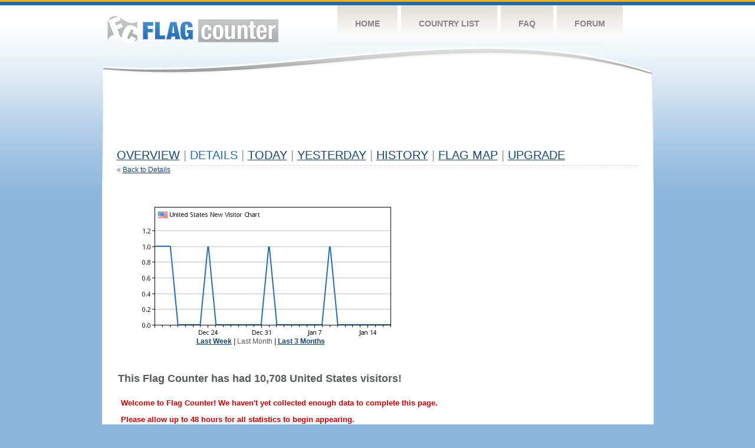

--- FILE ---
content_type: text/html; charset=utf-8
request_url: https://www.google.com/recaptcha/api2/aframe
body_size: 267
content:
<!DOCTYPE HTML><html><head><meta http-equiv="content-type" content="text/html; charset=UTF-8"></head><body><script nonce="82Nj_Wmc5D6VbNJ5KO_0Rw">/** Anti-fraud and anti-abuse applications only. See google.com/recaptcha */ try{var clients={'sodar':'https://pagead2.googlesyndication.com/pagead/sodar?'};window.addEventListener("message",function(a){try{if(a.source===window.parent){var b=JSON.parse(a.data);var c=clients[b['id']];if(c){var d=document.createElement('img');d.src=c+b['params']+'&rc='+(localStorage.getItem("rc::a")?sessionStorage.getItem("rc::b"):"");window.document.body.appendChild(d);sessionStorage.setItem("rc::e",parseInt(sessionStorage.getItem("rc::e")||0)+1);localStorage.setItem("rc::h",'1768752768017');}}}catch(b){}});window.parent.postMessage("_grecaptcha_ready", "*");}catch(b){}</script></body></html>